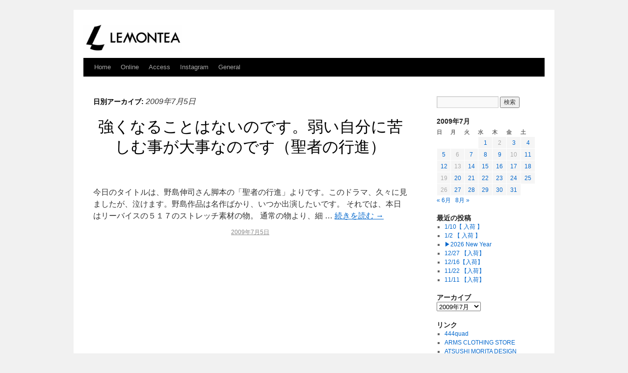

--- FILE ---
content_type: text/html; charset=utf-8
request_url: https://www.google.com/recaptcha/api2/aframe
body_size: 267
content:
<!DOCTYPE HTML><html><head><meta http-equiv="content-type" content="text/html; charset=UTF-8"></head><body><script nonce="BvnV_qV25wXTFTmNVb9gVg">/** Anti-fraud and anti-abuse applications only. See google.com/recaptcha */ try{var clients={'sodar':'https://pagead2.googlesyndication.com/pagead/sodar?'};window.addEventListener("message",function(a){try{if(a.source===window.parent){var b=JSON.parse(a.data);var c=clients[b['id']];if(c){var d=document.createElement('img');d.src=c+b['params']+'&rc='+(localStorage.getItem("rc::a")?sessionStorage.getItem("rc::b"):"");window.document.body.appendChild(d);sessionStorage.setItem("rc::e",parseInt(sessionStorage.getItem("rc::e")||0)+1);localStorage.setItem("rc::h",'1768531178520');}}}catch(b){}});window.parent.postMessage("_grecaptcha_ready", "*");}catch(b){}</script></body></html>

--- FILE ---
content_type: text/css
request_url: https://blog.lemontea-tokyo.net/wp-content/themes/twentyten_child/style.css
body_size: 1073
content:
/*
Theme Name: twentyten_Child_JSN
Template: twentyten
*/
@import url('./../twentyten/style.css');

#main .widget-area ul li { background-color: #fff; }
body,input,textarea,.page-title span,
.pingback a.url { font-family: "メイリオ", Meiryo, "ヒラギノ角ゴ Pro W3", "Hiragino Kaku Gothic Pro", "MS PGothic", arial, sans-serif; }

/*#site-title { background-color: #fff300; width: 100%; padding-bottom: 13px; margin: 0;}
#site-title img { padding: 10px 0 0 10px; }
 * */
#site-title { width: 100%; padding-bottom: 13px; margin: 0; }
#site-title img { padding: 0; }

.recruit { text-align:center; font-size: 1.5em; }
.recruit span { color: red; }

/* footer */
#site-info { font-weight: normal; font-style: italic; }
#site-info a { color: #666; }
#site-info p { margin-bottom: 0.3em; }

#content .entry-title { color: #000; font-size: 2em; font-weight: normal; text-align: center; margin-bottom: 1.5em; }
#content .entry-meta { text-align: center; margin-bottom: 2em; }
#content .entry-utility { text-align: center; }
.one-column #content { width: 100%; }

/* ad */
#content .ad { padding-top: 2em; }
#content .ad ins { background: none; }

/* 記事最下部のタイトル */
#lemon_single_footer h4 { clear: both; text-align: center; font-size: 2em; padding-top: 1em; background-color: #fff; }
#lemon_footer { clear: both; text-align: center; padding-bottom: 3em; padding-top: 1em; }
#lemon_footer h5 { font-size: 1.3em; padding: 1em; }
#lemon_footer h5 a { text-decoration: none; color: #777; }

@media screen and (max-width:768px) {
    #wrapper, #container, #primary, #secondary, div.menu, #branding, #main, #colophon, #site-title, #footer, #site-info, #site-generator
    {	
	float: none; margin: 0; padding: 0; width: 100%;
    }
    #container { overflow: hidden; }
    #access, #access .menu-header { margin: 0; padding: 0; width: 100%; }
    #main { padding-top: 1em; }
	#branding img { float: none; max-width: 100%; height: auto; display: block; }
	#branding .header_img { display: none; }
    #content { width: 100%; margin: 0; }
	#content .ad { margin: 1em; }
	#content .cat-links { display: none; }
	#site-title { text-align: center; padding-bottom: 8px; padding-top: 6px; }
	#site-title img { display: inline; max-width: 85%; }
	#header { padding: 0; }
	#access a { padding: 0 8px; }
    .entry-meta,
    .entry-content { margin: 7px; }
	.entry-content iframe { max-width: 100%; height: 100%; }
    .entry-summary { margin: 10px; }

    .post img { margin: 5px auto; max-width: 80%; display: block; }
	#primary { padding: 1em; margin-bottom: 1em; }
	#primary .widget-area { margin-bottom: 2em; }
	#site-info, #site-generator { padding: 0; text-align: center; }
	#text-4, #calendar-3, #linkcat-2, #lemon_single_footer, #lemon_footer, .forpc { display: none; }
    .nav-previous { float: none; width: 100%; }
    .nav-next { float: none; width: 95%; }
    #colophon { border: 0; }
}